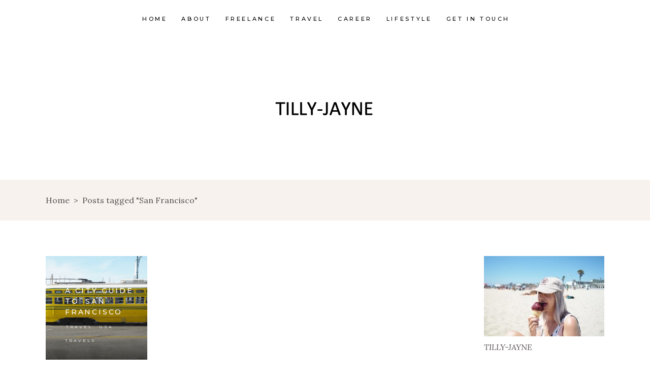

--- FILE ---
content_type: text/html; charset=UTF-8
request_url: https://www.tillyjayne.com/tag/san-francisco
body_size: 16408
content:
<!DOCTYPE html>
<html lang="en-US">
<head>
	
		<meta charset="UTF-8"/>
		<link rel="profile" href="http://gmpg.org/xfn/11"/>
		
				<meta name="viewport" content="width=device-width,initial-scale=1,user-scalable=yes">
		<meta name='robots' content='noindex, follow' />

	<!-- This site is optimized with the Yoast SEO plugin v20.5 - https://yoast.com/wordpress/plugins/seo/ -->
	<title>San Francisco Archives - Tilly-Jayne</title>
	<meta property="og:locale" content="en_US" />
	<meta property="og:type" content="article" />
	<meta property="og:title" content="San Francisco Archives - Tilly-Jayne" />
	<meta property="og:url" content="https://www.tillyjayne.com/tag/san-francisco" />
	<meta property="og:site_name" content="Tilly-Jayne" />
	<meta name="twitter:card" content="summary_large_image" />
	<script type="application/ld+json" class="yoast-schema-graph">{"@context":"https://schema.org","@graph":[{"@type":"CollectionPage","@id":"https://www.tillyjayne.com/tag/san-francisco","url":"https://www.tillyjayne.com/tag/san-francisco","name":"San Francisco Archives - Tilly-Jayne","isPartOf":{"@id":"https://www.tillyjayne.com/#website"},"primaryImageOfPage":{"@id":"https://www.tillyjayne.com/tag/san-francisco#primaryimage"},"image":{"@id":"https://www.tillyjayne.com/tag/san-francisco#primaryimage"},"thumbnailUrl":"https://www.tillyjayne.com/wp-content/uploads/2017/07/san-fran-5.jpg","breadcrumb":{"@id":"https://www.tillyjayne.com/tag/san-francisco#breadcrumb"},"inLanguage":"en-US"},{"@type":"ImageObject","inLanguage":"en-US","@id":"https://www.tillyjayne.com/tag/san-francisco#primaryimage","url":"https://www.tillyjayne.com/wp-content/uploads/2017/07/san-fran-5.jpg","contentUrl":"https://www.tillyjayne.com/wp-content/uploads/2017/07/san-fran-5.jpg","width":1600,"height":1066,"caption":"OLYMPUS DIGITAL CAMERA"},{"@type":"BreadcrumbList","@id":"https://www.tillyjayne.com/tag/san-francisco#breadcrumb","itemListElement":[{"@type":"ListItem","position":1,"name":"Home","item":"https://www.tillyjayne.com/"},{"@type":"ListItem","position":2,"name":"San Francisco"}]},{"@type":"WebSite","@id":"https://www.tillyjayne.com/#website","url":"https://www.tillyjayne.com/","name":"Tilly-Jayne","description":"UK Travel &amp; Lifestyle Blogger","potentialAction":[{"@type":"SearchAction","target":{"@type":"EntryPoint","urlTemplate":"https://www.tillyjayne.com/?s={search_term_string}"},"query-input":"required name=search_term_string"}],"inLanguage":"en-US"}]}</script>
	<!-- / Yoast SEO plugin. -->


<link rel='dns-prefetch' href='//www.tillyjayne.com' />
<link rel='dns-prefetch' href='//www.googletagmanager.com' />
<link rel='dns-prefetch' href='//fonts.googleapis.com' />
<link rel="alternate" type="application/rss+xml" title="Tilly-Jayne &raquo; Feed" href="https://www.tillyjayne.com/feed" />
<link rel="alternate" type="application/rss+xml" title="Tilly-Jayne &raquo; Comments Feed" href="https://www.tillyjayne.com/comments/feed" />
<link rel="alternate" type="application/rss+xml" title="Tilly-Jayne &raquo; San Francisco Tag Feed" href="https://www.tillyjayne.com/tag/san-francisco/feed" />
<script type="text/javascript">
window._wpemojiSettings = {"baseUrl":"https:\/\/s.w.org\/images\/core\/emoji\/14.0.0\/72x72\/","ext":".png","svgUrl":"https:\/\/s.w.org\/images\/core\/emoji\/14.0.0\/svg\/","svgExt":".svg","source":{"concatemoji":"https:\/\/www.tillyjayne.com\/wp-includes\/js\/wp-emoji-release.min.js"}};
/*! This file is auto-generated */
!function(e,a,t){var n,r,o,i=a.createElement("canvas"),p=i.getContext&&i.getContext("2d");function s(e,t){p.clearRect(0,0,i.width,i.height),p.fillText(e,0,0);e=i.toDataURL();return p.clearRect(0,0,i.width,i.height),p.fillText(t,0,0),e===i.toDataURL()}function c(e){var t=a.createElement("script");t.src=e,t.defer=t.type="text/javascript",a.getElementsByTagName("head")[0].appendChild(t)}for(o=Array("flag","emoji"),t.supports={everything:!0,everythingExceptFlag:!0},r=0;r<o.length;r++)t.supports[o[r]]=function(e){if(p&&p.fillText)switch(p.textBaseline="top",p.font="600 32px Arial",e){case"flag":return s("\ud83c\udff3\ufe0f\u200d\u26a7\ufe0f","\ud83c\udff3\ufe0f\u200b\u26a7\ufe0f")?!1:!s("\ud83c\uddfa\ud83c\uddf3","\ud83c\uddfa\u200b\ud83c\uddf3")&&!s("\ud83c\udff4\udb40\udc67\udb40\udc62\udb40\udc65\udb40\udc6e\udb40\udc67\udb40\udc7f","\ud83c\udff4\u200b\udb40\udc67\u200b\udb40\udc62\u200b\udb40\udc65\u200b\udb40\udc6e\u200b\udb40\udc67\u200b\udb40\udc7f");case"emoji":return!s("\ud83e\udef1\ud83c\udffb\u200d\ud83e\udef2\ud83c\udfff","\ud83e\udef1\ud83c\udffb\u200b\ud83e\udef2\ud83c\udfff")}return!1}(o[r]),t.supports.everything=t.supports.everything&&t.supports[o[r]],"flag"!==o[r]&&(t.supports.everythingExceptFlag=t.supports.everythingExceptFlag&&t.supports[o[r]]);t.supports.everythingExceptFlag=t.supports.everythingExceptFlag&&!t.supports.flag,t.DOMReady=!1,t.readyCallback=function(){t.DOMReady=!0},t.supports.everything||(n=function(){t.readyCallback()},a.addEventListener?(a.addEventListener("DOMContentLoaded",n,!1),e.addEventListener("load",n,!1)):(e.attachEvent("onload",n),a.attachEvent("onreadystatechange",function(){"complete"===a.readyState&&t.readyCallback()})),(e=t.source||{}).concatemoji?c(e.concatemoji):e.wpemoji&&e.twemoji&&(c(e.twemoji),c(e.wpemoji)))}(window,document,window._wpemojiSettings);
</script>
<style type="text/css">
img.wp-smiley,
img.emoji {
	display: inline !important;
	border: none !important;
	box-shadow: none !important;
	height: 1em !important;
	width: 1em !important;
	margin: 0 0.07em !important;
	vertical-align: -0.1em !important;
	background: none !important;
	padding: 0 !important;
}
</style>
	<link rel='stylesheet' id='wp-block-library-css' href='https://www.tillyjayne.com/wp-includes/css/dist/block-library/style.min.css' type='text/css' media='all' />
<link rel='stylesheet' id='classic-theme-styles-css' href='https://www.tillyjayne.com/wp-includes/css/classic-themes.min.css' type='text/css' media='all' />
<style id='global-styles-inline-css' type='text/css'>
body{--wp--preset--color--black: #000000;--wp--preset--color--cyan-bluish-gray: #abb8c3;--wp--preset--color--white: #ffffff;--wp--preset--color--pale-pink: #f78da7;--wp--preset--color--vivid-red: #cf2e2e;--wp--preset--color--luminous-vivid-orange: #ff6900;--wp--preset--color--luminous-vivid-amber: #fcb900;--wp--preset--color--light-green-cyan: #7bdcb5;--wp--preset--color--vivid-green-cyan: #00d084;--wp--preset--color--pale-cyan-blue: #8ed1fc;--wp--preset--color--vivid-cyan-blue: #0693e3;--wp--preset--color--vivid-purple: #9b51e0;--wp--preset--gradient--vivid-cyan-blue-to-vivid-purple: linear-gradient(135deg,rgba(6,147,227,1) 0%,rgb(155,81,224) 100%);--wp--preset--gradient--light-green-cyan-to-vivid-green-cyan: linear-gradient(135deg,rgb(122,220,180) 0%,rgb(0,208,130) 100%);--wp--preset--gradient--luminous-vivid-amber-to-luminous-vivid-orange: linear-gradient(135deg,rgba(252,185,0,1) 0%,rgba(255,105,0,1) 100%);--wp--preset--gradient--luminous-vivid-orange-to-vivid-red: linear-gradient(135deg,rgba(255,105,0,1) 0%,rgb(207,46,46) 100%);--wp--preset--gradient--very-light-gray-to-cyan-bluish-gray: linear-gradient(135deg,rgb(238,238,238) 0%,rgb(169,184,195) 100%);--wp--preset--gradient--cool-to-warm-spectrum: linear-gradient(135deg,rgb(74,234,220) 0%,rgb(151,120,209) 20%,rgb(207,42,186) 40%,rgb(238,44,130) 60%,rgb(251,105,98) 80%,rgb(254,248,76) 100%);--wp--preset--gradient--blush-light-purple: linear-gradient(135deg,rgb(255,206,236) 0%,rgb(152,150,240) 100%);--wp--preset--gradient--blush-bordeaux: linear-gradient(135deg,rgb(254,205,165) 0%,rgb(254,45,45) 50%,rgb(107,0,62) 100%);--wp--preset--gradient--luminous-dusk: linear-gradient(135deg,rgb(255,203,112) 0%,rgb(199,81,192) 50%,rgb(65,88,208) 100%);--wp--preset--gradient--pale-ocean: linear-gradient(135deg,rgb(255,245,203) 0%,rgb(182,227,212) 50%,rgb(51,167,181) 100%);--wp--preset--gradient--electric-grass: linear-gradient(135deg,rgb(202,248,128) 0%,rgb(113,206,126) 100%);--wp--preset--gradient--midnight: linear-gradient(135deg,rgb(2,3,129) 0%,rgb(40,116,252) 100%);--wp--preset--duotone--dark-grayscale: url('#wp-duotone-dark-grayscale');--wp--preset--duotone--grayscale: url('#wp-duotone-grayscale');--wp--preset--duotone--purple-yellow: url('#wp-duotone-purple-yellow');--wp--preset--duotone--blue-red: url('#wp-duotone-blue-red');--wp--preset--duotone--midnight: url('#wp-duotone-midnight');--wp--preset--duotone--magenta-yellow: url('#wp-duotone-magenta-yellow');--wp--preset--duotone--purple-green: url('#wp-duotone-purple-green');--wp--preset--duotone--blue-orange: url('#wp-duotone-blue-orange');--wp--preset--font-size--small: 13px;--wp--preset--font-size--medium: 20px;--wp--preset--font-size--large: 36px;--wp--preset--font-size--x-large: 42px;--wp--preset--spacing--20: 0.44rem;--wp--preset--spacing--30: 0.67rem;--wp--preset--spacing--40: 1rem;--wp--preset--spacing--50: 1.5rem;--wp--preset--spacing--60: 2.25rem;--wp--preset--spacing--70: 3.38rem;--wp--preset--spacing--80: 5.06rem;--wp--preset--shadow--natural: 6px 6px 9px rgba(0, 0, 0, 0.2);--wp--preset--shadow--deep: 12px 12px 50px rgba(0, 0, 0, 0.4);--wp--preset--shadow--sharp: 6px 6px 0px rgba(0, 0, 0, 0.2);--wp--preset--shadow--outlined: 6px 6px 0px -3px rgba(255, 255, 255, 1), 6px 6px rgba(0, 0, 0, 1);--wp--preset--shadow--crisp: 6px 6px 0px rgba(0, 0, 0, 1);}:where(.is-layout-flex){gap: 0.5em;}body .is-layout-flow > .alignleft{float: left;margin-inline-start: 0;margin-inline-end: 2em;}body .is-layout-flow > .alignright{float: right;margin-inline-start: 2em;margin-inline-end: 0;}body .is-layout-flow > .aligncenter{margin-left: auto !important;margin-right: auto !important;}body .is-layout-constrained > .alignleft{float: left;margin-inline-start: 0;margin-inline-end: 2em;}body .is-layout-constrained > .alignright{float: right;margin-inline-start: 2em;margin-inline-end: 0;}body .is-layout-constrained > .aligncenter{margin-left: auto !important;margin-right: auto !important;}body .is-layout-constrained > :where(:not(.alignleft):not(.alignright):not(.alignfull)){max-width: var(--wp--style--global--content-size);margin-left: auto !important;margin-right: auto !important;}body .is-layout-constrained > .alignwide{max-width: var(--wp--style--global--wide-size);}body .is-layout-flex{display: flex;}body .is-layout-flex{flex-wrap: wrap;align-items: center;}body .is-layout-flex > *{margin: 0;}:where(.wp-block-columns.is-layout-flex){gap: 2em;}.has-black-color{color: var(--wp--preset--color--black) !important;}.has-cyan-bluish-gray-color{color: var(--wp--preset--color--cyan-bluish-gray) !important;}.has-white-color{color: var(--wp--preset--color--white) !important;}.has-pale-pink-color{color: var(--wp--preset--color--pale-pink) !important;}.has-vivid-red-color{color: var(--wp--preset--color--vivid-red) !important;}.has-luminous-vivid-orange-color{color: var(--wp--preset--color--luminous-vivid-orange) !important;}.has-luminous-vivid-amber-color{color: var(--wp--preset--color--luminous-vivid-amber) !important;}.has-light-green-cyan-color{color: var(--wp--preset--color--light-green-cyan) !important;}.has-vivid-green-cyan-color{color: var(--wp--preset--color--vivid-green-cyan) !important;}.has-pale-cyan-blue-color{color: var(--wp--preset--color--pale-cyan-blue) !important;}.has-vivid-cyan-blue-color{color: var(--wp--preset--color--vivid-cyan-blue) !important;}.has-vivid-purple-color{color: var(--wp--preset--color--vivid-purple) !important;}.has-black-background-color{background-color: var(--wp--preset--color--black) !important;}.has-cyan-bluish-gray-background-color{background-color: var(--wp--preset--color--cyan-bluish-gray) !important;}.has-white-background-color{background-color: var(--wp--preset--color--white) !important;}.has-pale-pink-background-color{background-color: var(--wp--preset--color--pale-pink) !important;}.has-vivid-red-background-color{background-color: var(--wp--preset--color--vivid-red) !important;}.has-luminous-vivid-orange-background-color{background-color: var(--wp--preset--color--luminous-vivid-orange) !important;}.has-luminous-vivid-amber-background-color{background-color: var(--wp--preset--color--luminous-vivid-amber) !important;}.has-light-green-cyan-background-color{background-color: var(--wp--preset--color--light-green-cyan) !important;}.has-vivid-green-cyan-background-color{background-color: var(--wp--preset--color--vivid-green-cyan) !important;}.has-pale-cyan-blue-background-color{background-color: var(--wp--preset--color--pale-cyan-blue) !important;}.has-vivid-cyan-blue-background-color{background-color: var(--wp--preset--color--vivid-cyan-blue) !important;}.has-vivid-purple-background-color{background-color: var(--wp--preset--color--vivid-purple) !important;}.has-black-border-color{border-color: var(--wp--preset--color--black) !important;}.has-cyan-bluish-gray-border-color{border-color: var(--wp--preset--color--cyan-bluish-gray) !important;}.has-white-border-color{border-color: var(--wp--preset--color--white) !important;}.has-pale-pink-border-color{border-color: var(--wp--preset--color--pale-pink) !important;}.has-vivid-red-border-color{border-color: var(--wp--preset--color--vivid-red) !important;}.has-luminous-vivid-orange-border-color{border-color: var(--wp--preset--color--luminous-vivid-orange) !important;}.has-luminous-vivid-amber-border-color{border-color: var(--wp--preset--color--luminous-vivid-amber) !important;}.has-light-green-cyan-border-color{border-color: var(--wp--preset--color--light-green-cyan) !important;}.has-vivid-green-cyan-border-color{border-color: var(--wp--preset--color--vivid-green-cyan) !important;}.has-pale-cyan-blue-border-color{border-color: var(--wp--preset--color--pale-cyan-blue) !important;}.has-vivid-cyan-blue-border-color{border-color: var(--wp--preset--color--vivid-cyan-blue) !important;}.has-vivid-purple-border-color{border-color: var(--wp--preset--color--vivid-purple) !important;}.has-vivid-cyan-blue-to-vivid-purple-gradient-background{background: var(--wp--preset--gradient--vivid-cyan-blue-to-vivid-purple) !important;}.has-light-green-cyan-to-vivid-green-cyan-gradient-background{background: var(--wp--preset--gradient--light-green-cyan-to-vivid-green-cyan) !important;}.has-luminous-vivid-amber-to-luminous-vivid-orange-gradient-background{background: var(--wp--preset--gradient--luminous-vivid-amber-to-luminous-vivid-orange) !important;}.has-luminous-vivid-orange-to-vivid-red-gradient-background{background: var(--wp--preset--gradient--luminous-vivid-orange-to-vivid-red) !important;}.has-very-light-gray-to-cyan-bluish-gray-gradient-background{background: var(--wp--preset--gradient--very-light-gray-to-cyan-bluish-gray) !important;}.has-cool-to-warm-spectrum-gradient-background{background: var(--wp--preset--gradient--cool-to-warm-spectrum) !important;}.has-blush-light-purple-gradient-background{background: var(--wp--preset--gradient--blush-light-purple) !important;}.has-blush-bordeaux-gradient-background{background: var(--wp--preset--gradient--blush-bordeaux) !important;}.has-luminous-dusk-gradient-background{background: var(--wp--preset--gradient--luminous-dusk) !important;}.has-pale-ocean-gradient-background{background: var(--wp--preset--gradient--pale-ocean) !important;}.has-electric-grass-gradient-background{background: var(--wp--preset--gradient--electric-grass) !important;}.has-midnight-gradient-background{background: var(--wp--preset--gradient--midnight) !important;}.has-small-font-size{font-size: var(--wp--preset--font-size--small) !important;}.has-medium-font-size{font-size: var(--wp--preset--font-size--medium) !important;}.has-large-font-size{font-size: var(--wp--preset--font-size--large) !important;}.has-x-large-font-size{font-size: var(--wp--preset--font-size--x-large) !important;}
.wp-block-navigation a:where(:not(.wp-element-button)){color: inherit;}
:where(.wp-block-columns.is-layout-flex){gap: 2em;}
.wp-block-pullquote{font-size: 1.5em;line-height: 1.6;}
</style>
<link rel='stylesheet' id='wphb-1-css' href='https://www.tillyjayne.com/wp-content/uploads/hummingbird-assets/4c01fcd88b2a54f651e3a65c9a238c59.css' type='text/css' media='all' />
<link rel='stylesheet' id='wphb-2-css' href='https://www.tillyjayne.com/wp-content/uploads/hummingbird-assets/2d8650fa124f803e374289e89dae86e4.css' type='text/css' media='all' />
<link rel='stylesheet' id='backpacktraveler-mikado-modules-responsive-css' href='https://www.tillyjayne.com/wp-content/themes/backpacktraveler/assets/css/modules-responsive.min.css' type='text/css' media='all' />
<link rel='stylesheet' id='backpacktraveler-mikado-google-fonts-css' href='https://fonts.googleapis.com/css?family=Montserrat%3A100%2C100i%2C200%2C200i%2C300%2C300i%2C400%2C400i%2C500%2C500i%2C600%2C600i%2C700%2C700i%2C800%2C800i%2C900%2C900i%7CLora%3A100%2C100i%2C200%2C200i%2C300%2C300i%2C400%2C400i%2C500%2C500i%2C600%2C600i%2C700%2C700i%2C800%2C800i%2C900%2C900i%7CEpicRide%3A100%2C100i%2C200%2C200i%2C300%2C300i%2C400%2C400i%2C500%2C500i%2C600%2C600i%2C700%2C700i%2C800%2C800i%2C900%2C900i&#038;subset=latin-ext&#038;ver=1.0.0' type='text/css' media='all' />
<link rel='stylesheet' id='backpacktraveler-core-dashboard-style-css' href='https://www.tillyjayne.com/wp-content/plugins/backpacktraveler-core/core-dashboard/assets/css/core-dashboard.min.css' type='text/css' media='all' />
<script type='text/javascript' src='https://www.tillyjayne.com/wp-content/uploads/hummingbird-assets/051919b1c1a24842242e6ab6d9c9e673.js' id='wphb-3-js'></script>

<!-- Google Analytics snippet added by Site Kit -->
<script type='text/javascript' src='https://www.googletagmanager.com/gtag/js?id=UA-30533846-1' id='google_gtagjs-js' async></script>
<script type='text/javascript' id='google_gtagjs-js-after'>
window.dataLayer = window.dataLayer || [];function gtag(){dataLayer.push(arguments);}
gtag('set', 'linker', {"domains":["www.tillyjayne.com"]} );
gtag("js", new Date());
gtag("set", "developer_id.dZTNiMT", true);
gtag("config", "UA-30533846-1", {"anonymize_ip":true});
</script>

<!-- End Google Analytics snippet added by Site Kit -->
<link rel="https://api.w.org/" href="https://www.tillyjayne.com/wp-json/" /><link rel="alternate" type="application/json" href="https://www.tillyjayne.com/wp-json/wp/v2/tags/32" /><link rel="EditURI" type="application/rsd+xml" title="RSD" href="https://www.tillyjayne.com/xmlrpc.php?rsd" />
<link rel="wlwmanifest" type="application/wlwmanifest+xml" href="https://www.tillyjayne.com/wp-includes/wlwmanifest.xml" />
<meta name="generator" content="WordPress 6.2.8" />
<meta name="generator" content="Site Kit by Google 1.98.0" />		<script>
			document.documentElement.className = document.documentElement.className.replace( 'no-js', 'js' );
		</script>
				<style>
			.no-js img.lazyload { display: none; }
			figure.wp-block-image img.lazyloading { min-width: 150px; }
							.lazyload, .lazyloading { opacity: 0; }
				.lazyloaded {
					opacity: 1;
					transition: opacity 10ms;
					transition-delay: 0ms;
				}
					</style>
		<meta name="generator" content="Elementor 3.12.1; features: e_dom_optimization, e_optimized_assets_loading, e_optimized_css_loading, a11y_improvements, additional_custom_breakpoints; settings: css_print_method-external, google_font-enabled, font_display-swap">
<meta name="generator" content="Powered by WPBakery Page Builder - drag and drop page builder for WordPress."/>
<meta name="generator" content="Powered by Slider Revolution 6.6.11 - responsive, Mobile-Friendly Slider Plugin for WordPress with comfortable drag and drop interface." />
<script>function setREVStartSize(e){
			//window.requestAnimationFrame(function() {
				window.RSIW = window.RSIW===undefined ? window.innerWidth : window.RSIW;
				window.RSIH = window.RSIH===undefined ? window.innerHeight : window.RSIH;
				try {
					var pw = document.getElementById(e.c).parentNode.offsetWidth,
						newh;
					pw = pw===0 || isNaN(pw) || (e.l=="fullwidth" || e.layout=="fullwidth") ? window.RSIW : pw;
					e.tabw = e.tabw===undefined ? 0 : parseInt(e.tabw);
					e.thumbw = e.thumbw===undefined ? 0 : parseInt(e.thumbw);
					e.tabh = e.tabh===undefined ? 0 : parseInt(e.tabh);
					e.thumbh = e.thumbh===undefined ? 0 : parseInt(e.thumbh);
					e.tabhide = e.tabhide===undefined ? 0 : parseInt(e.tabhide);
					e.thumbhide = e.thumbhide===undefined ? 0 : parseInt(e.thumbhide);
					e.mh = e.mh===undefined || e.mh=="" || e.mh==="auto" ? 0 : parseInt(e.mh,0);
					if(e.layout==="fullscreen" || e.l==="fullscreen")
						newh = Math.max(e.mh,window.RSIH);
					else{
						e.gw = Array.isArray(e.gw) ? e.gw : [e.gw];
						for (var i in e.rl) if (e.gw[i]===undefined || e.gw[i]===0) e.gw[i] = e.gw[i-1];
						e.gh = e.el===undefined || e.el==="" || (Array.isArray(e.el) && e.el.length==0)? e.gh : e.el;
						e.gh = Array.isArray(e.gh) ? e.gh : [e.gh];
						for (var i in e.rl) if (e.gh[i]===undefined || e.gh[i]===0) e.gh[i] = e.gh[i-1];
											
						var nl = new Array(e.rl.length),
							ix = 0,
							sl;
						e.tabw = e.tabhide>=pw ? 0 : e.tabw;
						e.thumbw = e.thumbhide>=pw ? 0 : e.thumbw;
						e.tabh = e.tabhide>=pw ? 0 : e.tabh;
						e.thumbh = e.thumbhide>=pw ? 0 : e.thumbh;
						for (var i in e.rl) nl[i] = e.rl[i]<window.RSIW ? 0 : e.rl[i];
						sl = nl[0];
						for (var i in nl) if (sl>nl[i] && nl[i]>0) { sl = nl[i]; ix=i;}
						var m = pw>(e.gw[ix]+e.tabw+e.thumbw) ? 1 : (pw-(e.tabw+e.thumbw)) / (e.gw[ix]);
						newh =  (e.gh[ix] * m) + (e.tabh + e.thumbh);
					}
					var el = document.getElementById(e.c);
					if (el!==null && el) el.style.height = newh+"px";
					el = document.getElementById(e.c+"_wrapper");
					if (el!==null && el) {
						el.style.height = newh+"px";
						el.style.display = "block";
					}
				} catch(e){
					console.log("Failure at Presize of Slider:" + e)
				}
			//});
		  };</script>
		<style type="text/css" id="wp-custom-css">
			#header {
    text-align: center;
}

#branding {
    float: none;
    width: initial;
}

#branding img {
    width: 100%;
}		</style>
		<noscript><style> .wpb_animate_when_almost_visible { opacity: 1; }</style></noscript></head>
<body class="archive tag tag-san-francisco tag-32 backpacktraveler-core-1.7 qodef-qi--no-touch qi-addons-for-elementor-1.5.9 backpacktraveler-ver-2.7 mkdf-grid-1300 mkdf-empty-google-api mkdf-wide-dropdown-menu-content-in-grid mkdf-no-behavior mkdf-dropdown-animate-height mkdf-header-centered-logo-down mkdf-menu-area-shadow-disable mkdf-menu-area-in-grid-shadow-disable mkdf-menu-area-border-disable mkdf-menu-area-in-grid-border-disable mkdf-logo-area-border-disable mkdf-logo-area-in-grid-border-disable mkdf-header-vertical-shadow-disable mkdf-header-vertical-border-disable mkdf-default-mobile-header mkdf-sticky-up-mobile-header mkdf-on-side-search wpb-js-composer js-comp-ver-6.10.0 vc_responsive elementor-default elementor-kit-20380" itemscope itemtype="http://schema.org/WebPage">
	<svg xmlns="http://www.w3.org/2000/svg" viewBox="0 0 0 0" width="0" height="0" focusable="false" role="none" style="visibility: hidden; position: absolute; left: -9999px; overflow: hidden;" ><defs><filter id="wp-duotone-dark-grayscale"><feColorMatrix color-interpolation-filters="sRGB" type="matrix" values=" .299 .587 .114 0 0 .299 .587 .114 0 0 .299 .587 .114 0 0 .299 .587 .114 0 0 " /><feComponentTransfer color-interpolation-filters="sRGB" ><feFuncR type="table" tableValues="0 0.49803921568627" /><feFuncG type="table" tableValues="0 0.49803921568627" /><feFuncB type="table" tableValues="0 0.49803921568627" /><feFuncA type="table" tableValues="1 1" /></feComponentTransfer><feComposite in2="SourceGraphic" operator="in" /></filter></defs></svg><svg xmlns="http://www.w3.org/2000/svg" viewBox="0 0 0 0" width="0" height="0" focusable="false" role="none" style="visibility: hidden; position: absolute; left: -9999px; overflow: hidden;" ><defs><filter id="wp-duotone-grayscale"><feColorMatrix color-interpolation-filters="sRGB" type="matrix" values=" .299 .587 .114 0 0 .299 .587 .114 0 0 .299 .587 .114 0 0 .299 .587 .114 0 0 " /><feComponentTransfer color-interpolation-filters="sRGB" ><feFuncR type="table" tableValues="0 1" /><feFuncG type="table" tableValues="0 1" /><feFuncB type="table" tableValues="0 1" /><feFuncA type="table" tableValues="1 1" /></feComponentTransfer><feComposite in2="SourceGraphic" operator="in" /></filter></defs></svg><svg xmlns="http://www.w3.org/2000/svg" viewBox="0 0 0 0" width="0" height="0" focusable="false" role="none" style="visibility: hidden; position: absolute; left: -9999px; overflow: hidden;" ><defs><filter id="wp-duotone-purple-yellow"><feColorMatrix color-interpolation-filters="sRGB" type="matrix" values=" .299 .587 .114 0 0 .299 .587 .114 0 0 .299 .587 .114 0 0 .299 .587 .114 0 0 " /><feComponentTransfer color-interpolation-filters="sRGB" ><feFuncR type="table" tableValues="0.54901960784314 0.98823529411765" /><feFuncG type="table" tableValues="0 1" /><feFuncB type="table" tableValues="0.71764705882353 0.25490196078431" /><feFuncA type="table" tableValues="1 1" /></feComponentTransfer><feComposite in2="SourceGraphic" operator="in" /></filter></defs></svg><svg xmlns="http://www.w3.org/2000/svg" viewBox="0 0 0 0" width="0" height="0" focusable="false" role="none" style="visibility: hidden; position: absolute; left: -9999px; overflow: hidden;" ><defs><filter id="wp-duotone-blue-red"><feColorMatrix color-interpolation-filters="sRGB" type="matrix" values=" .299 .587 .114 0 0 .299 .587 .114 0 0 .299 .587 .114 0 0 .299 .587 .114 0 0 " /><feComponentTransfer color-interpolation-filters="sRGB" ><feFuncR type="table" tableValues="0 1" /><feFuncG type="table" tableValues="0 0.27843137254902" /><feFuncB type="table" tableValues="0.5921568627451 0.27843137254902" /><feFuncA type="table" tableValues="1 1" /></feComponentTransfer><feComposite in2="SourceGraphic" operator="in" /></filter></defs></svg><svg xmlns="http://www.w3.org/2000/svg" viewBox="0 0 0 0" width="0" height="0" focusable="false" role="none" style="visibility: hidden; position: absolute; left: -9999px; overflow: hidden;" ><defs><filter id="wp-duotone-midnight"><feColorMatrix color-interpolation-filters="sRGB" type="matrix" values=" .299 .587 .114 0 0 .299 .587 .114 0 0 .299 .587 .114 0 0 .299 .587 .114 0 0 " /><feComponentTransfer color-interpolation-filters="sRGB" ><feFuncR type="table" tableValues="0 0" /><feFuncG type="table" tableValues="0 0.64705882352941" /><feFuncB type="table" tableValues="0 1" /><feFuncA type="table" tableValues="1 1" /></feComponentTransfer><feComposite in2="SourceGraphic" operator="in" /></filter></defs></svg><svg xmlns="http://www.w3.org/2000/svg" viewBox="0 0 0 0" width="0" height="0" focusable="false" role="none" style="visibility: hidden; position: absolute; left: -9999px; overflow: hidden;" ><defs><filter id="wp-duotone-magenta-yellow"><feColorMatrix color-interpolation-filters="sRGB" type="matrix" values=" .299 .587 .114 0 0 .299 .587 .114 0 0 .299 .587 .114 0 0 .299 .587 .114 0 0 " /><feComponentTransfer color-interpolation-filters="sRGB" ><feFuncR type="table" tableValues="0.78039215686275 1" /><feFuncG type="table" tableValues="0 0.94901960784314" /><feFuncB type="table" tableValues="0.35294117647059 0.47058823529412" /><feFuncA type="table" tableValues="1 1" /></feComponentTransfer><feComposite in2="SourceGraphic" operator="in" /></filter></defs></svg><svg xmlns="http://www.w3.org/2000/svg" viewBox="0 0 0 0" width="0" height="0" focusable="false" role="none" style="visibility: hidden; position: absolute; left: -9999px; overflow: hidden;" ><defs><filter id="wp-duotone-purple-green"><feColorMatrix color-interpolation-filters="sRGB" type="matrix" values=" .299 .587 .114 0 0 .299 .587 .114 0 0 .299 .587 .114 0 0 .299 .587 .114 0 0 " /><feComponentTransfer color-interpolation-filters="sRGB" ><feFuncR type="table" tableValues="0.65098039215686 0.40392156862745" /><feFuncG type="table" tableValues="0 1" /><feFuncB type="table" tableValues="0.44705882352941 0.4" /><feFuncA type="table" tableValues="1 1" /></feComponentTransfer><feComposite in2="SourceGraphic" operator="in" /></filter></defs></svg><svg xmlns="http://www.w3.org/2000/svg" viewBox="0 0 0 0" width="0" height="0" focusable="false" role="none" style="visibility: hidden; position: absolute; left: -9999px; overflow: hidden;" ><defs><filter id="wp-duotone-blue-orange"><feColorMatrix color-interpolation-filters="sRGB" type="matrix" values=" .299 .587 .114 0 0 .299 .587 .114 0 0 .299 .587 .114 0 0 .299 .587 .114 0 0 " /><feComponentTransfer color-interpolation-filters="sRGB" ><feFuncR type="table" tableValues="0.098039215686275 1" /><feFuncG type="table" tableValues="0 0.66274509803922" /><feFuncB type="table" tableValues="0.84705882352941 0.41960784313725" /><feFuncA type="table" tableValues="1 1" /></feComponentTransfer><feComposite in2="SourceGraphic" operator="in" /></filter></defs></svg>	
    <div class="mkdf-wrapper">
        <div class="mkdf-wrapper-inner">
            
<header class="mkdf-page-header">
	
    
        <div class="mkdf-menu-area">
            
            
                <div class="mkdf-vertical-align-containers">
                    <div class="mkdf-position-left"><!--
				 --><div class="mkdf-position-left-inner">
		                                            </div>
                    </div>
                    <div class="mkdf-position-center">
                        <div class="mkdf-position-center-inner">
                            	
	<nav class="mkdf-main-menu mkdf-drop-down mkdf-default-nav">
		<ul id="menu-main-menu-tk" class="clearfix"><li id="nav-menu-item-6461" class="menu-item menu-item-type-post_type menu-item-object-page menu-item-home  narrow"><a href="https://www.tillyjayne.com/" class=""><span class="item_outer"><span class="item_text">Home</span></span></a></li>
<li id="nav-menu-item-6463" class="menu-item menu-item-type-post_type menu-item-object-page menu-item-has-children  has_sub narrow"><a href="https://www.tillyjayne.com/about" class=""><span class="item_outer"><span class="item_text">About</span><i class="mkdf-menu-arrow fa fa-angle-down"></i></span></a>
<div class="second"><div class="inner"><ul>
	<li id="nav-menu-item-6661" class="menu-item menu-item-type-post_type menu-item-object-page "><a href="https://www.tillyjayne.com/about/faq-page" class=""><span class="item_outer"><span class="item_text">FAQ Page</span></span></a></li>
	<li id="nav-menu-item-8417" class="menu-item menu-item-type-post_type menu-item-object-page "><a href="https://www.tillyjayne.com/work-with-me" class=""><span class="item_outer"><span class="item_text">Work With Me</span></span></a></li>
</ul></div></div>
</li>
<li id="nav-menu-item-6464" class="menu-item menu-item-type-post_type menu-item-object-page  narrow"><a href="https://www.tillyjayne.com/freelance-social-media-content-writer-cambridge" class=""><span class="item_outer"><span class="item_text">Freelance</span></span></a></li>
<li id="nav-menu-item-6465" class="menu-item menu-item-type-taxonomy menu-item-object-category menu-item-has-children  has_sub narrow"><a href="https://www.tillyjayne.com/category/travel" class=""><span class="item_outer"><span class="item_text">Travel</span><i class="mkdf-menu-arrow fa fa-angle-down"></i></span></a>
<div class="second"><div class="inner"><ul>
	<li id="nav-menu-item-13491" class="menu-item menu-item-type-taxonomy menu-item-object-category "><a href="https://www.tillyjayne.com/category/travel/uk-travels" class=""><span class="item_outer"><span class="item_text">UK Travels</span></span></a></li>
	<li id="nav-menu-item-6466" class="menu-item menu-item-type-taxonomy menu-item-object-category "><a href="https://www.tillyjayne.com/category/travel/uk-travel-blogger-america-travels" class=""><span class="item_outer"><span class="item_text">USA Travels</span></span></a></li>
	<li id="nav-menu-item-8405" class="menu-item menu-item-type-taxonomy menu-item-object-category "><a href="https://www.tillyjayne.com/category/travel/vegan-food-guides" class=""><span class="item_outer"><span class="item_text">Vegan Food Guides</span></span></a></li>
	<li id="nav-menu-item-6467" class="menu-item menu-item-type-taxonomy menu-item-object-category "><a href="https://www.tillyjayne.com/category/travel/uk-travel-blogger-hotel-reviews" class=""><span class="item_outer"><span class="item_text">Hotel Reviews</span></span></a></li>
</ul></div></div>
</li>
<li id="nav-menu-item-8406" class="menu-item menu-item-type-taxonomy menu-item-object-category  narrow"><a href="https://www.tillyjayne.com/category/uk-digital-nomad-self-employed-tips" class=""><span class="item_outer"><span class="item_text">Career</span></span></a></li>
<li id="nav-menu-item-6468" class="menu-item menu-item-type-taxonomy menu-item-object-category menu-item-has-children  has_sub narrow"><a href="https://www.tillyjayne.com/category/lifestyle" class=""><span class="item_outer"><span class="item_text">Lifestyle</span><i class="mkdf-menu-arrow fa fa-angle-down"></i></span></a>
<div class="second"><div class="inner"><ul>
	<li id="nav-menu-item-9621" class="menu-item menu-item-type-taxonomy menu-item-object-category "><a href="https://www.tillyjayne.com/category/lifestyle/renovation" class=""><span class="item_outer"><span class="item_text">Renovation</span></span></a></li>
</ul></div></div>
</li>
<li id="nav-menu-item-6587" class="menu-item menu-item-type-post_type menu-item-object-page  narrow"><a href="https://www.tillyjayne.com/get-in-touch" class=""><span class="item_outer"><span class="item_text">Get In Touch</span></span></a></li>
</ul>	</nav>

                        </div>
                    </div>
                    <div class="mkdf-position-right"><!--
				 --><div class="mkdf-position-right-inner">
		                                            </div>
                    </div>
                </div>

                        </div>

            <div class="mkdf-chld-bottom-wrapper">
        <div class="mkdf-vertical-align-containers">
            <div class="mkdf-logo-area">
                
                                    <div class="mkdf-grid">
                                    <div class="mkdf-chld-position-left">
                        <div class="mkdf-chld--position-left-inner">
                                                    </div>
                    </div>
                    <div class="mkdf-position-center"><!--
                     --><div class="mkdf-position-center-inner">
                            
	
	<div class="mkdf-logo-wrapper">
		<a itemprop="url" href="https://www.tillyjayne.com/" style="height: 69px;">
			<img itemprop="image"   width="436" height="138"  alt="logo" data-src="https://www.tillyjayne.com/wp-content/uploads/2019/04/Screenshot-2019-04-10-at-21.04.25.png" class="mkdf-normal-logo lazyload" src="[data-uri]" /><noscript><img itemprop="image" class="mkdf-normal-logo" src="https://www.tillyjayne.com/wp-content/uploads/2019/04/Screenshot-2019-04-10-at-21.04.25.png" width="436" height="138"  alt="logo"/></noscript>
			<img itemprop="image"   width="436" height="138"  alt="dark logo" data-src="https://www.tillyjayne.com/wp-content/uploads/2019/04/Screenshot-2019-04-10-at-21.04.25.png" class="mkdf-dark-logo lazyload" src="[data-uri]" /><noscript><img itemprop="image" class="mkdf-dark-logo" src="https://www.tillyjayne.com/wp-content/uploads/2019/04/Screenshot-2019-04-10-at-21.04.25.png" width="436" height="138"  alt="dark logo"/></noscript>			<img itemprop="image"   width="436" height="138"  alt="light logo" data-src="https://www.tillyjayne.com/wp-content/uploads/2019/04/Screenshot-2019-04-10-at-21.04.25.png" class="mkdf-light-logo lazyload" src="[data-uri]" /><noscript><img itemprop="image" class="mkdf-light-logo" src="https://www.tillyjayne.com/wp-content/uploads/2019/04/Screenshot-2019-04-10-at-21.04.25.png" width="436" height="138"  alt="light logo"/></noscript>		</a>
	</div>

                        </div>
                    </div>
                    <div class="mkdf-chld-position-right">
                        <div class="mkdf-chld--position-right-inner">
                                                    </div>
                    </div>
                                    </div>
                            </div>
        </div>
    </div>
		
	</header>


<header class="mkdf-mobile-header">
		
	<div class="mkdf-mobile-header-inner">
		<div class="mkdf-mobile-header-holder">
            <div class="mkdf-vertical-align-containers">
                <div class="mkdf-position-left"><!--
                 --><div class="mkdf-position-left-inner">
                        
<div class="mkdf-mobile-logo-wrapper">
	<a itemprop="url" href="https://www.tillyjayne.com/" style="height: 69px">
		<img itemprop="image"  width="436" height="138"  alt="Mobile Logo" data-src="https://www.tillyjayne.com/wp-content/uploads/2019/04/Screenshot-2019-04-10-at-21.04.25.png" class="lazyload" src="[data-uri]" /><noscript><img itemprop="image" src="https://www.tillyjayne.com/wp-content/uploads/2019/04/Screenshot-2019-04-10-at-21.04.25.png" width="436" height="138"  alt="Mobile Logo"/></noscript>
	</a>
</div>

                    </div>
                </div>
                <div class="mkdf-position-right"><!--
                 --><div class="mkdf-position-right-inner">
                                                                            <div class="mkdf-mobile-menu-opener mkdf-mobile-menu-opener-icon-pack">
                                <a href="javascript:void(0)">
                                                                        <span class="mkdf-mobile-menu-icon">
                                        <span aria-hidden="true" class="mkdf-icon-font-elegant icon_menu "></span>                                    </span>
                                </a>
                            </div>
                                            </div>
                </div>
            </div>
		</div>
		<div class="mkdf-mobile-side-area">
    <div class="mkdf-close-mobile-side-area-holder">
        <i class="mkdf-icon-dripicons dripicon dripicons-cross " ></i>    </div>
    <div class="mkdf-mobile-side-area-inner">
    <nav class="mkdf-mobile-nav" role="navigation" aria-label="Mobile Menu">
        <div class="mkdf-grid">
            <ul id="menu-main-menu-tk-1" class=""><li id="mobile-menu-item-6461" class="menu-item menu-item-type-post_type menu-item-object-page menu-item-home "><a href="https://www.tillyjayne.com/" class=""><span>Home</span></a></li>
<li id="mobile-menu-item-6463" class="menu-item menu-item-type-post_type menu-item-object-page menu-item-has-children  has_sub"><a href="https://www.tillyjayne.com/about" class=""><span>About</span></a><span class="mobile_arrow"><i class="mkdf-sub-arrow ion-ios-arrow-forward"></i><i class="ion-ios-arrow-down"></i></span>
<ul class="sub_menu">
	<li id="mobile-menu-item-6661" class="menu-item menu-item-type-post_type menu-item-object-page "><a href="https://www.tillyjayne.com/about/faq-page" class=""><span>FAQ Page</span></a></li>
	<li id="mobile-menu-item-8417" class="menu-item menu-item-type-post_type menu-item-object-page "><a href="https://www.tillyjayne.com/work-with-me" class=""><span>Work With Me</span></a></li>
</ul>
</li>
<li id="mobile-menu-item-6464" class="menu-item menu-item-type-post_type menu-item-object-page "><a href="https://www.tillyjayne.com/freelance-social-media-content-writer-cambridge" class=""><span>Freelance</span></a></li>
<li id="mobile-menu-item-6465" class="menu-item menu-item-type-taxonomy menu-item-object-category menu-item-has-children  has_sub"><a href="https://www.tillyjayne.com/category/travel" class=""><span>Travel</span></a><span class="mobile_arrow"><i class="mkdf-sub-arrow ion-ios-arrow-forward"></i><i class="ion-ios-arrow-down"></i></span>
<ul class="sub_menu">
	<li id="mobile-menu-item-13491" class="menu-item menu-item-type-taxonomy menu-item-object-category "><a href="https://www.tillyjayne.com/category/travel/uk-travels" class=""><span>UK Travels</span></a></li>
	<li id="mobile-menu-item-6466" class="menu-item menu-item-type-taxonomy menu-item-object-category "><a href="https://www.tillyjayne.com/category/travel/uk-travel-blogger-america-travels" class=""><span>USA Travels</span></a></li>
	<li id="mobile-menu-item-8405" class="menu-item menu-item-type-taxonomy menu-item-object-category "><a href="https://www.tillyjayne.com/category/travel/vegan-food-guides" class=""><span>Vegan Food Guides</span></a></li>
	<li id="mobile-menu-item-6467" class="menu-item menu-item-type-taxonomy menu-item-object-category "><a href="https://www.tillyjayne.com/category/travel/uk-travel-blogger-hotel-reviews" class=""><span>Hotel Reviews</span></a></li>
</ul>
</li>
<li id="mobile-menu-item-8406" class="menu-item menu-item-type-taxonomy menu-item-object-category "><a href="https://www.tillyjayne.com/category/uk-digital-nomad-self-employed-tips" class=""><span>Career</span></a></li>
<li id="mobile-menu-item-6468" class="menu-item menu-item-type-taxonomy menu-item-object-category menu-item-has-children  has_sub"><a href="https://www.tillyjayne.com/category/lifestyle" class=""><span>Lifestyle</span></a><span class="mobile_arrow"><i class="mkdf-sub-arrow ion-ios-arrow-forward"></i><i class="ion-ios-arrow-down"></i></span>
<ul class="sub_menu">
	<li id="mobile-menu-item-9621" class="menu-item menu-item-type-taxonomy menu-item-object-category "><a href="https://www.tillyjayne.com/category/lifestyle/renovation" class=""><span>Renovation</span></a></li>
</ul>
</li>
<li id="mobile-menu-item-6587" class="menu-item menu-item-type-post_type menu-item-object-page "><a href="https://www.tillyjayne.com/get-in-touch" class=""><span>Get In Touch</span></a></li>
</ul>        </div>
    </nav>
    </div>
    <div class="mkdf-mobile-widget-area">
        <div class="mkdf-mobile-widget-area-inner">
                    </div>
    </div>
</div>
	</div>
	
	</header>

			<a id='mkdf-back-to-top' href='#'>
                <span class="mkdf-label-stack">
                    Top                </span>
			</a>
			        
            <div class="mkdf-content" >
                <div class="mkdf-content-inner">
<div class="mkdf-title-holder mkdf-breadcrumbs-type mkdf-title-va-header-bottom" style="height: 80px;background-color: #f7f2ee" data-height="80">
		<div class="mkdf-title-wrapper" >
		<div class="mkdf-title-inner">
			<div class="mkdf-grid">
				<div itemprop="breadcrumb" class="mkdf-breadcrumbs "><a itemprop="url" href="https://www.tillyjayne.com/">Home</a><span class="mkdf-delimiter">&nbsp; &gt; &nbsp;</span><span class="mkdf-current">Posts tagged "San Francisco"</span></div>			</div>
	    </div>
	</div>
</div>


<div class="mkdf-container">
		
	<div class="mkdf-container-inner clearfix">
		<div class="mkdf-grid-row mkdf-grid-large-gutter">
	<div class="mkdf-page-content-holder mkdf-grid-col-9">
		<div class="mkdf-micro-space mkdf-blog-holder mkdf-blog-chequered mkdf-blog-pagination-standard mkdf-grid-list mkdf-grid-masonry-list mkdf-four-columns mkdf-blog-no-space mkdf-blog-masonry-in-grid" data-blog-type= chequered data-next-page= 2 data-max-num-pages= 1 data-post-number= 18 data-excerpt-length= 40 data-archive-tag= 32 >
	<div class="mkdf-blog-holder-inner mkdf-outer-space mkdf-masonry-list-wrapper">
		<div class="mkdf-masonry-grid-sizer"></div>
		<div class="mkdf-masonry-grid-gutter"></div>
		<article id="post-83" class="mkdf-post-has-media mkdf-item-space post-83 post type-post status-publish format-standard has-post-thumbnail hentry category-travel category-uk-travel-blogger-america-travels tag-california tag-california-road-trip tag-featured tag-san-francisco tag-us-roadtrip tag-us-travel">
    <div class="mkdf-post-content">
        	<div class="mkdf-post-image-background" style="background-image: url( https://www.tillyjayne.com/wp-content/uploads/2017/07/san-fran-5.jpg)">
		<a itemprop="url" href="https://www.tillyjayne.com/2017/07/a-bloggers-guide-to-san-francisco.html" title="A City Guide To: San Francisco"></a>
	</div>
	    <div class="mkdf-post-text-main">
            <div class="mkdf-post-text-main-inner">
	            
<h4 itemprop="name" class="entry-title mkdf-post-title" >
            <a itemprop="url" href="https://www.tillyjayne.com/2017/07/a-bloggers-guide-to-san-francisco.html" title="A City Guide To: San Francisco">
            A City Guide To: San Francisco            </a>
    </h4><div class="mkdf-post-info-category">
    <a href="https://www.tillyjayne.com/category/travel" rel="category tag">Travel</a>, <a href="https://www.tillyjayne.com/category/travel/uk-travel-blogger-america-travels" rel="category tag">USA Travels</a></div>            </div>
		    <div itemprop="dateCreated" class="mkdf-post-info-date entry-date published updated">
            <a itemprop="url" href="https://www.tillyjayne.com/2017/07">
    
        July 9, 2017        </a>
    <meta itemprop="interactionCount" content="UserComments: 0"/>
</div>	    </div>
    </div>
</article>	</div>
	</div>	</div>
			<div class="mkdf-sidebar-holder mkdf-grid-col-3">
			<aside class="mkdf-sidebar">
	<div id="media_image-2" class="widget widget_media_image"><div style="width: 310px" class="wp-caption alignnone"><img width="300" height="200"   alt="" decoding="async" style="max-width: 100%; height: auto;" data-srcset="https://www.tillyjayne.com/wp-content/uploads/2019/04/san-diego-300x200.jpg 300w, https://www.tillyjayne.com/wp-content/uploads/2019/04/san-diego-1440x959.jpg 1440w, https://www.tillyjayne.com/wp-content/uploads/2019/04/san-diego.jpg 1600w"  data-src="https://www.tillyjayne.com/wp-content/uploads/2019/04/san-diego-300x200.jpg" data-sizes="(max-width: 300px) 100vw, 300px" class="image wp-image-6422  attachment-medium size-medium lazyload" src="[data-uri]" /><noscript><img width="300" height="200" src="https://www.tillyjayne.com/wp-content/uploads/2019/04/san-diego-300x200.jpg" class="image wp-image-6422  attachment-medium size-medium" alt="" decoding="async" style="max-width: 100%; height: auto;" srcset="https://www.tillyjayne.com/wp-content/uploads/2019/04/san-diego-300x200.jpg 300w, https://www.tillyjayne.com/wp-content/uploads/2019/04/san-diego-1440x959.jpg 1440w, https://www.tillyjayne.com/wp-content/uploads/2019/04/san-diego.jpg 1600w" sizes="(max-width: 300px) 100vw, 300px" /></noscript><p class="wp-caption-text">TILLY-JAYNE</p></div></div><div class="widget mkdf-custom-font-widget"></div><div class="widget mkdf-custom-font-widget"></div><div id="media_image-8" class="widget widget_media_image"><div class="mkdf-widget-title-holder"><span class="mkdf-widget-title-before"></span><h6 class="mkdf-widget-title">Where am I now</h6></div><a href="http://backpacktraveler.mikado-themes.com"><img width="708" height="553"   alt="a" decoding="async" style="max-width: 100%; height: auto;" data-srcset="https://www.tillyjayne.com/wp-content/uploads/2018/08/h2-destination-1-img-3.jpg 708w, https://www.tillyjayne.com/wp-content/uploads/2018/08/h2-destination-1-img-3-300x234.jpg 300w"  data-src="https://www.tillyjayne.com/wp-content/uploads/2018/08/h2-destination-1-img-3.jpg" data-sizes="(max-width: 708px) 100vw, 708px" class="image wp-image-5853  attachment-full size-full lazyload" src="[data-uri]" /><noscript><img width="708" height="553" src="https://www.tillyjayne.com/wp-content/uploads/2018/08/h2-destination-1-img-3.jpg" class="image wp-image-5853  attachment-full size-full" alt="a" decoding="async" style="max-width: 100%; height: auto;" srcset="https://www.tillyjayne.com/wp-content/uploads/2018/08/h2-destination-1-img-3.jpg 708w, https://www.tillyjayne.com/wp-content/uploads/2018/08/h2-destination-1-img-3-300x234.jpg 300w" sizes="(max-width: 708px) 100vw, 708px" /></noscript></a></div><div id="mkdf_instagram_widget-2" class="widget widget_mkdf_instagram_widget"><div class="mkdf-widget-title-holder"><span class="mkdf-widget-title-before"></span><h6 class="mkdf-widget-title">Instagram</h6></div></div>            <div class="mkdf-search-opener-holder">
                <form action="https://www.tillyjayne.com/" class="mkdf-on-side-search-form" method="get">
    <div class="mkdf-form-holder">
        <div class="mkdf-form-holder-inner">
            <div class="mkdf-field-holder">
                <input type="text" placeholder="Search..." name="s" class="mkdf-search-field" autocomplete="off" required/>
            </div>
            <button class="mkdf-onside-btn" type="submit">
                <span class="mkdf-onside-btn-icon"></span>
            </button>
        </div>
    </div>
</form>                <a   class="mkdf-search-opener mkdf-icon-has-hover mkdf-search-opener-icon-pack" href="javascript:void(0)">
            <span class="mkdf-search-opener-wrapper">
	            <span aria-hidden="true" class="mkdf-icon-font-elegant icon_search " ></span>                            </span>
                </a>
            </div>
        <div id="text-8" class="widget widget_text"><div class="mkdf-widget-title-holder"><span class="mkdf-widget-title-before"></span><h6 class="mkdf-widget-title">Follow Me</h6></div>			<div class="textwidget"></div>
		</div>
            <a class="mkdf-icon-widget-holder"  href="http://www.instagram.com/tillyjaynek" target="_blank" >
                <span class="mkdf-icon-element fab fa-instagram" style="font-size: 27px"></span>                <span class="mkdf-icon-text " style="font-size: 8px">Instagram</span>            </a>
            
            <a class="mkdf-icon-widget-holder"  href="http://www.facebook.com/tillyjayneblog" target="_blank" >
                <span class="mkdf-icon-element social_facebook" style="font-size: 26px"></span>                <span class="mkdf-icon-text " style="font-size: 8px">Facebook</span>            </a>
            
            <a class="mkdf-icon-widget-holder"  href="http://www.twitter.com/tillyjaynek" target="_blank" >
                <span class="mkdf-icon-element social_twitter" style="font-size: 25px"></span>                <span class="mkdf-icon-text " style="font-size: 8px">Twitter</span>            </a>
            
            <a class="mkdf-icon-widget-holder"  href="http://www.pinterest.com" target="_blank" >
                <span class="mkdf-icon-element social_pinterest" style="font-size: 25px"></span>                <span class="mkdf-icon-text " style="font-size: 8px">Pinterest</span>            </a>
            
            <a class="mkdf-icon-widget-holder"  href="https://www.youtube.com/channel/UCdbcEj_5BwNj-cBTVQsUydg" target="_blank" >
                <span class="mkdf-icon-element social_youtube" style="font-size: 26px"></span>                <span class="mkdf-icon-text " style="font-size: 8px">Youtube</span>            </a>
            
            <a class="mkdf-icon-widget-holder"  href="http://www.rss.com" target="_blank" style="margin: 0px 0px 23px">
                <span class="mkdf-icon-element social_rss" style="font-size: 25px"></span>                <span class="mkdf-icon-text " style="font-size: 8px">Rss</span>            </a>
            <div class="widget mkdf-separator-widget">[mkdf_separator  type='normal'  position='center'  border_style='solid'  color='#ffffff'  width='1px'  thickness='0px'  top_margin='4px'  bottom_margin='0px'  wpml_language='all' ]</div><div class="widget mkdf-separator-widget">[mkdf_separator  type='normal'  position='center'  border_style='solid'  color='#ffffff'  width='0px'  thickness='0px'  top_margin='18px'  bottom_margin='0px' ]</div><div class="widget mkdf-separator-widget">[mkdf_separator  type='normal'  position='center'  border_style='solid'  color='#ffffff'  width='0px'  thickness='0px'  top_margin='12px'  bottom_margin='0px' ]</div>
		<div id="recent-posts-3" class="widget widget_recent_entries">
		<div class="mkdf-widget-title-holder"><span class="mkdf-widget-title-before"></span><h6 class="mkdf-widget-title">Recent Posts</h6></div>
		<ul>
											<li>
					<a href="https://www.tillyjayne.com/2025/11/focusing-on-the-bigger-health-picture-protecting-our-eyesight-as-we-age.html">Focusing on the Bigger Health Picture: Protecting Our Eyesight as We Age</a>
									</li>
											<li>
					<a href="https://www.tillyjayne.com/2025/11/what-happens-if-you-dont-have-a-will-in-place.html">What Happens If You Don&#8217;t Have A Will in Place</a>
									</li>
											<li>
					<a href="https://www.tillyjayne.com/2025/10/must-know-skincare-products-for-every-skin-type.html">Must-know skincare products for every skin type</a>
									</li>
											<li>
					<a href="https://www.tillyjayne.com/2025/10/motorhome-insurance-for-new-owners-what-you-need-to-know.html">Motorhome insurance for new owners: What you need to know</a>
									</li>
											<li>
					<a href="https://www.tillyjayne.com/2025/10/the-ultimate-guide-to-learning-to-drive-in-your-20s.html">The ultimate guide to learning to drive in your 20s</a>
									</li>
											<li>
					<a href="https://www.tillyjayne.com/2025/10/why-every-architect-needs-a-solid-contract-before-starting-a-project.html">Why every architect needs a solid contract before starting a project</a>
									</li>
											<li>
					<a href="https://www.tillyjayne.com/2025/10/a-perfect-corfu-holiday-detoxing-unwinding-and-reconnecting.html">A Perfect Corfu Holiday: Detoxing, Unwinding and Reconnecting</a>
									</li>
											<li>
					<a href="https://www.tillyjayne.com/2025/10/how-to-plan-a-memorable-wedding-without-breaking-the-bank.html">How to Plan a Memorable Wedding Without Breaking the Bank</a>
									</li>
											<li>
					<a href="https://www.tillyjayne.com/2025/09/top-tips-for-making-your-home-feel-more-spacious.html">Top Tips For Making Your Home Feel More Spacious</a>
									</li>
											<li>
					<a href="https://www.tillyjayne.com/2025/07/luxury-without-the-noise-the-rise-of-understated-interior-design.html">Luxury Without the Noise: The Rise of Understated Interior Design</a>
									</li>
					</ul>

		</div></aside>		</div>
	</div>	</div>
	
	</div>

</div> <!-- close div.content_inner -->
	</div> <!-- close div.content -->
					<footer class="mkdf-page-footer ">
				<div class="mkdf-footer-top-holder">
    <div class="mkdf-footer-top-inner mkdf-grid">
        <div class="mkdf-grid-row mkdf-footer-top-alignment-center">
                            <div class="mkdf-column-content mkdf-grid-col-4">
                    <div id="media_image-5" class="widget mkdf-footer-column-1 widget_media_image"><div class="mkdf-widget-title-holder"><span class="mkdf-widget-title-before"></span><h6 class="mkdf-widget-title">where am i now</h6></div><img width="144" height="117"   alt="" decoding="async" style="max-width: 100%; height: auto;" data-src="https://www.tillyjayne.com/wp-content/uploads/revslider/landing-slider-2-s/landing-mini-slider-image-4.png" class="image wp-image-6288  attachment-full size-full lazyload" src="[data-uri]" /><noscript><img width="144" height="117" src="https://www.tillyjayne.com/wp-content/uploads/revslider/landing-slider-2-s/landing-mini-slider-image-4.png" class="image wp-image-6288  attachment-full size-full" alt="" decoding="async" style="max-width: 100%; height: auto;" /></noscript></div>                </div>
                            <div class="mkdf-column-content mkdf-grid-col-4">
                    <div id="custom_html-2" class="widget_text widget mkdf-footer-column-2 widget_custom_html"><div class="mkdf-widget-title-holder"><span class="mkdf-widget-title-before"></span><h6 class="mkdf-widget-title">Follow Me</h6></div><div class="textwidget custom-html-widget"></div></div>
            <a class="mkdf-icon-widget-holder mkdf-icon-has-hover" data-hover-color="#f7775e" href="https://www.instagram.com/tillyjaynek" target="_blank" >
                <span class="mkdf-icon-element fab fa-instagram" style="color: #000000;font-size: 25px"></span>                <span class="mkdf-icon-text " style="font-size: 8px;color: #959595">INSTAGRAM</span>            </a>
            
            <a class="mkdf-icon-widget-holder mkdf-icon-has-hover" data-hover-color="#f7775e" href="http://facebook.com/tillyjayneblog" target="_blank" >
                <span class="mkdf-icon-element fab fa-facebook-f" style="color: #000000;font-size: 25px"></span>                <span class="mkdf-icon-text " style="font-size: 8px;color: #959595">Faceboook</span>            </a>
            
            <a class="mkdf-icon-widget-holder mkdf-icon-has-hover" data-hover-color="#f7775e" href="https://www.twitter.com/tillyjaynek" target="_blank" >
                <span class="mkdf-icon-element fab fa-twitter" style="color: #000000;font-size: 25px"></span>                <span class="mkdf-icon-text " style="font-size: 8px;color: #959595">Twitter</span>            </a>
            
            <a class="mkdf-icon-widget-holder mkdf-icon-has-hover" data-hover-color="#f7775e" href="https://www.pinterest.com/tillyjayne" target="_blank" >
                <span class="mkdf-icon-element fab fa-pinterest-p" style="color: #000000;font-size: 25px"></span>                <span class="mkdf-icon-text " style="font-size: 8px;color: #959595">Pinterest</span>            </a>
            
            <a class="mkdf-icon-widget-holder mkdf-icon-has-hover" data-hover-color="#f7775e" href="https://www.youtube.com/channel/UCdbcEj_5BwNj-cBTVQsUydg" target="_blank" >
                <span class="mkdf-icon-element fab fa-youtube" style="color: #000000;font-size: 25px"></span>                <span class="mkdf-icon-text " style="font-size: 8px;color: #959595">YouTube</span>            </a>
            
            <a class="mkdf-icon-widget-holder mkdf-icon-has-hover" data-hover-color="#f7775e" href="https://rss.com/" target="_blank" >
                <span class="mkdf-icon-element fa fa-rss" style="color: #000000;font-size: 25px"></span>                <span class="mkdf-icon-text " style="font-size: 8px;color: #959595">RSS</span>            </a>
                            </div>
                            <div class="mkdf-column-content mkdf-grid-col-4">
                    <div id="mkdf_twitter_widget-4" class="widget mkdf-footer-column-3 widget_mkdf_twitter_widget"><div class="mkdf-widget-title-holder"><span class="mkdf-widget-title-before"></span><h6 class="mkdf-widget-title">Twitter</h6></div>Couldn&#039;t connect with Twitter</div>                </div>
                    </div>
    </div>
</div><div class="mkdf-footer-bottom-holder">
    <div class="mkdf-footer-bottom-inner mkdf-grid">
        <div class="mkdf-grid-row ">
                            <div class="mkdf-grid-col-6">
                                    </div>
                            <div class="mkdf-grid-col-6">
                                    </div>
                    </div>
    </div>
</div>			</footer>
			</div> <!-- close div.mkdf-wrapper-inner  -->
</div> <!-- close div.mkdf-wrapper -->

		<script>
			window.RS_MODULES = window.RS_MODULES || {};
			window.RS_MODULES.modules = window.RS_MODULES.modules || {};
			window.RS_MODULES.waiting = window.RS_MODULES.waiting || [];
			window.RS_MODULES.defered = true;
			window.RS_MODULES.moduleWaiting = window.RS_MODULES.moduleWaiting || {};
			window.RS_MODULES.type = 'compiled';
		</script>
		<link rel='stylesheet' id='rs-plugin-settings-css' href='https://www.tillyjayne.com/wp-content/uploads/hummingbird-assets/fe1d7ad2575824391bc028ce647b2b4e.css' type='text/css' media='all' />
<style id='rs-plugin-settings-inline-css' type='text/css'>
#rs-demo-id {}
</style>
<script type='text/javascript' src='https://www.tillyjayne.com/wp-content/uploads/hummingbird-assets/644bcc71385b9ef3c6797dc29f84c731.js' id='wphb-4-js'></script>
<script type='text/javascript' src='https://www.tillyjayne.com/wp-includes/js/jquery/ui/core.min.js' id='jquery-ui-core-js'></script>
<script type='text/javascript' id='qi-addons-for-elementor-script-js-extra'>
/* <![CDATA[ */
var qodefQiAddonsGlobal = {"vars":{"adminBarHeight":0,"iconArrowLeft":"<svg  xmlns=\"http:\/\/www.w3.org\/2000\/svg\" xmlns:xlink=\"http:\/\/www.w3.org\/1999\/xlink\" x=\"0px\" y=\"0px\" viewBox=\"0 0 34.2 32.3\" xml:space=\"preserve\" style=\"stroke-width: 2;\"><line x1=\"0.5\" y1=\"16\" x2=\"33.5\" y2=\"16\"\/><line x1=\"0.3\" y1=\"16.5\" x2=\"16.2\" y2=\"0.7\"\/><line x1=\"0\" y1=\"15.4\" x2=\"16.2\" y2=\"31.6\"\/><\/svg>","iconArrowRight":"<svg  xmlns=\"http:\/\/www.w3.org\/2000\/svg\" xmlns:xlink=\"http:\/\/www.w3.org\/1999\/xlink\" x=\"0px\" y=\"0px\" viewBox=\"0 0 34.2 32.3\" xml:space=\"preserve\" style=\"stroke-width: 2;\"><line x1=\"0\" y1=\"16\" x2=\"33\" y2=\"16\"\/><line x1=\"17.3\" y1=\"0.7\" x2=\"33.2\" y2=\"16.5\"\/><line x1=\"17.3\" y1=\"31.6\" x2=\"33.5\" y2=\"15.4\"\/><\/svg>","iconClose":"<svg  xmlns=\"http:\/\/www.w3.org\/2000\/svg\" xmlns:xlink=\"http:\/\/www.w3.org\/1999\/xlink\" x=\"0px\" y=\"0px\" viewBox=\"0 0 9.1 9.1\" xml:space=\"preserve\"><g><path d=\"M8.5,0L9,0.6L5.1,4.5L9,8.5L8.5,9L4.5,5.1L0.6,9L0,8.5L4,4.5L0,0.6L0.6,0L4.5,4L8.5,0z\"\/><\/g><\/svg>"}};
/* ]]> */
</script>
<script type='text/javascript' src='https://www.tillyjayne.com/wp-content/plugins/qi-addons-for-elementor/assets/js/main.min.js' id='qi-addons-for-elementor-script-js'></script>
<script type='text/javascript' id='wphb-5-js-before'>
var mejsL10n = {"language":"en","strings":{"mejs.download-file":"Download File","mejs.install-flash":"You are using a browser that does not have Flash player enabled or installed. Please turn on your Flash player plugin or download the latest version from https:\/\/get.adobe.com\/flashplayer\/","mejs.fullscreen":"Fullscreen","mejs.play":"Play","mejs.pause":"Pause","mejs.time-slider":"Time Slider","mejs.time-help-text":"Use Left\/Right Arrow keys to advance one second, Up\/Down arrows to advance ten seconds.","mejs.live-broadcast":"Live Broadcast","mejs.volume-help-text":"Use Up\/Down Arrow keys to increase or decrease volume.","mejs.unmute":"Unmute","mejs.mute":"Mute","mejs.volume-slider":"Volume Slider","mejs.video-player":"Video Player","mejs.audio-player":"Audio Player","mejs.captions-subtitles":"Captions\/Subtitles","mejs.captions-chapters":"Chapters","mejs.none":"None","mejs.afrikaans":"Afrikaans","mejs.albanian":"Albanian","mejs.arabic":"Arabic","mejs.belarusian":"Belarusian","mejs.bulgarian":"Bulgarian","mejs.catalan":"Catalan","mejs.chinese":"Chinese","mejs.chinese-simplified":"Chinese (Simplified)","mejs.chinese-traditional":"Chinese (Traditional)","mejs.croatian":"Croatian","mejs.czech":"Czech","mejs.danish":"Danish","mejs.dutch":"Dutch","mejs.english":"English","mejs.estonian":"Estonian","mejs.filipino":"Filipino","mejs.finnish":"Finnish","mejs.french":"French","mejs.galician":"Galician","mejs.german":"German","mejs.greek":"Greek","mejs.haitian-creole":"Haitian Creole","mejs.hebrew":"Hebrew","mejs.hindi":"Hindi","mejs.hungarian":"Hungarian","mejs.icelandic":"Icelandic","mejs.indonesian":"Indonesian","mejs.irish":"Irish","mejs.italian":"Italian","mejs.japanese":"Japanese","mejs.korean":"Korean","mejs.latvian":"Latvian","mejs.lithuanian":"Lithuanian","mejs.macedonian":"Macedonian","mejs.malay":"Malay","mejs.maltese":"Maltese","mejs.norwegian":"Norwegian","mejs.persian":"Persian","mejs.polish":"Polish","mejs.portuguese":"Portuguese","mejs.romanian":"Romanian","mejs.russian":"Russian","mejs.serbian":"Serbian","mejs.slovak":"Slovak","mejs.slovenian":"Slovenian","mejs.spanish":"Spanish","mejs.swahili":"Swahili","mejs.swedish":"Swedish","mejs.tagalog":"Tagalog","mejs.thai":"Thai","mejs.turkish":"Turkish","mejs.ukrainian":"Ukrainian","mejs.vietnamese":"Vietnamese","mejs.welsh":"Welsh","mejs.yiddish":"Yiddish"}};
</script>
<script type='text/javascript' src='https://www.tillyjayne.com/wp-content/uploads/hummingbird-assets/7fada3fe9b4342bc2259847d56f689ce.js' id='wphb-5-js'></script>
<script type='text/javascript' id='mediaelement-js-extra'>
/* <![CDATA[ */
var _wpmejsSettings = {"pluginPath":"\/wp-includes\/js\/mediaelement\/","classPrefix":"mejs-","stretching":"responsive","audioShortcodeLibrary":"mediaelement","videoShortcodeLibrary":"mediaelement"};
/* ]]> */
</script>
<script type='text/javascript' src='https://www.tillyjayne.com/wp-content/uploads/hummingbird-assets/7155ac22f169a3ce7934fc2436f32c0a.js' id='wphb-6-js'></script>
<script type='text/javascript' src='https://www.tillyjayne.com/wp-content/themes/backpacktraveler/assets/js/modules/plugins/jquery.appear.js' id='appear-js'></script>
<script type='text/javascript' src='https://www.tillyjayne.com/wp-content/themes/backpacktraveler/assets/js/modules/plugins/modernizr.min.js' id='modernizr-js'></script>
<script type='text/javascript' src='https://www.tillyjayne.com/wp-content/themes/backpacktraveler/assets/js/modules/plugins/jquery.hoverIntent.min.js' id='hoverintent-js'></script>
<script type='text/javascript' src='https://www.tillyjayne.com/wp-content/themes/backpacktraveler/assets/js/modules/plugins/jquery.plugin.js' id='jquery-plugin-js'></script>
<script type='text/javascript' src='https://www.tillyjayne.com/wp-content/themes/backpacktraveler/assets/js/modules/plugins/owl.carousel.min.js' id='owl-carousel-js'></script>
<script type='text/javascript' src='https://www.tillyjayne.com/wp-content/themes/backpacktraveler/assets/js/modules/plugins/jquery.waypoints.min.js' id='waypoints-js'></script>
<script type='text/javascript' src='https://www.tillyjayne.com/wp-content/themes/backpacktraveler/assets/js/modules/plugins/fluidvids.min.js' id='fluidvids-js'></script>
<script type='text/javascript' src='https://www.tillyjayne.com/wp-content/themes/backpacktraveler/assets/js/modules/plugins/perfect-scrollbar.jquery.min.js' id='perfect-scrollbar-js'></script>
<script type='text/javascript' src='https://www.tillyjayne.com/wp-content/themes/backpacktraveler/assets/js/modules/plugins/ScrollToPlugin.min.js' id='scrolltoplugin-js'></script>
<script type='text/javascript' src='https://www.tillyjayne.com/wp-content/themes/backpacktraveler/assets/js/modules/plugins/parallax.min.js' id='parallax-js'></script>
<script type='text/javascript' src='https://www.tillyjayne.com/wp-content/themes/backpacktraveler/assets/js/modules/plugins/jquery.waitforimages.js' id='waitforimages-js'></script>
<script type='text/javascript' src='https://www.tillyjayne.com/wp-content/themes/backpacktraveler/assets/js/modules/plugins/jquery.prettyPhoto.js' id='prettyphoto-js'></script>
<script type='text/javascript' src='https://www.tillyjayne.com/wp-content/themes/backpacktraveler/assets/js/modules/plugins/jquery.easing.1.3.js' id='jquery-easing-1.3-js'></script>
<script type='text/javascript' src='https://www.tillyjayne.com/wp-content/plugins/js_composer/assets/lib/bower/isotope/dist/isotope.pkgd.min.js' id='isotope-js'></script>
<script type='text/javascript' src='https://www.tillyjayne.com/wp-content/plugins/qi-addons-for-elementor/inc/masonry/assets/js/plugins/packery-mode.pkgd.min.js' id='packery-js'></script>
<script type='text/javascript' src='https://www.tillyjayne.com/wp-content/plugins/qi-addons-for-elementor/assets/plugins/swiper/swiper.min.js' id='swiper-js'></script>
<script type='text/javascript' src='https://www.tillyjayne.com/wp-content/themes/backpacktraveler/assets/js/modules/plugins/jquery-ui.min.js' id='jquery-ui-js'></script>
<script type='text/javascript' src='https://www.tillyjayne.com/wp-content/themes/backpacktraveler/assets/js/modules/plugins/jquery.ui.touch-punch.min.js' id='jquery-ui-touch-punch-js'></script>
<script type='text/javascript' src='https://www.tillyjayne.com/wp-content/plugins/backpacktraveler-core/shortcodes/countdown/assets/js/plugins/jquery.countdown.min.js' id='countdown-js'></script>
<script type='text/javascript' src='https://www.tillyjayne.com/wp-content/plugins/backpacktraveler-core/shortcodes/counter/assets/js/plugins/counter.js' id='counter-js'></script>
<script type='text/javascript' src='https://www.tillyjayne.com/wp-content/plugins/backpacktraveler-core/shortcodes/counter/assets/js/plugins/absoluteCounter.min.js' id='absoluteCounter-js'></script>
<script type='text/javascript' src='https://www.tillyjayne.com/wp-content/plugins/qi-addons-for-elementor/inc/shortcodes/typeout-text/assets/js/plugins/typed.js' id='typed-js'></script>
<script type='text/javascript' src='https://www.tillyjayne.com/wp-content/plugins/backpacktraveler-core/shortcodes/full-screen-sections/assets/js/plugins/jquery.fullPage.min.js' id='fullPage-js'></script>
<script type='text/javascript' src='https://www.tillyjayne.com/wp-content/plugins/backpacktraveler-core/shortcodes/pie-chart/assets/js/plugins/easypiechart.js' id='easypiechart-js'></script>
<script type='text/javascript' src='https://www.tillyjayne.com/wp-content/plugins/backpacktraveler-core/shortcodes/uncovering-sections/assets/js/plugins/curtain.js' id='curtain-js'></script>
<script type='text/javascript' src='https://www.tillyjayne.com/wp-content/plugins/backpacktraveler-core/shortcodes/vertical-split-slider/assets/js/plugins/jquery.multiscroll.min.js' id='multiscroll-js'></script>
<script type='text/javascript' id='backpacktraveler-mikado-modules-js-extra'>
/* <![CDATA[ */
var mkdfGlobalVars = {"vars":{"mkdfAddForAdminBar":0,"mkdfElementAppearAmount":-100,"mkdfAjaxUrl":"https:\/\/www.tillyjayne.com\/wp-admin\/admin-ajax.php","sliderNavPrevArrow":"<svg version=\"1.1\" xmlns=\"http:\/\/www.w3.org\/2000\/svg\"  x=\"0px\" y=\"0px\" \n                width=\"41.828px\" height=\"14.833px\" viewBox=\"0 0 41.828 14.833\" enable-background=\"new 0 0 41.828 14.833\" \n                xml:space=\"preserve\">\n            <g>\n                <line fill=\"none\" stroke=\"#000000\" stroke-miterlimit=\"10\" x1=\"2.083\" y1=\"6.939\" x2=\"41.828\" y2=\"6.939\"\/>\n                <polyline fill=\"none\" stroke=\"#000000\" stroke-miterlimit=\"10\" points=\"13.083,0.689 1.583,6.939 13.083,14.022\" \/>\n            <\/g>\n            <\/svg>","sliderNavNextArrow":"<svg version=\"1.1\" xmlns=\"http:\/\/www.w3.org\/2000\/svg\"  x=\"0px\" y=\"0px\" \n                width=\"41.828px\" height=\"14.833px\" viewBox=\"0 0 41.828 14.833\" enable-background=\"new 0 0 41.828 14.833\" \n                xml:space=\"preserve\">\n            <g>\n                <line fill=\"none\" stroke=\"#000000\" stroke-miterlimit=\"10\" x1=\"39.745\" y1=\"7.772\" x2=\"0\" y2=\"7.772\"\/>\n                <polyline fill=\"none\" stroke=\"#000000\" stroke-miterlimit=\"10\" points=\"28.745,14.022 40.245,7.772 28.745,0.689\"\/>\n            <\/g>\n            <\/svg>","mkdfAddingToCartLabel":"Adding to Cart...","mkdfStickyHeaderHeight":0,"mkdfStickyHeaderTransparencyHeight":95,"mkdfTopBarHeight":0,"mkdfLogoAreaHeight":100,"mkdfMenuAreaHeight":150,"mkdfMobileHeaderHeight":70}};
var mkdfPerPageVars = {"vars":{"mkdfMobileHeaderHeight":70,"mkdfStickyScrollAmount":0,"mkdfHeaderTransparencyHeight":250,"mkdfHeaderVerticalWidth":0}};
var mkdfMapsVars = {"global":{"mapStyle":null,"scrollable":false,"draggable":true,"streetViewControl":true,"zoomControl":true,"mapTypeControl":true}};
/* ]]> */
</script>
<script type='text/javascript' src='https://www.tillyjayne.com/wp-content/themes/backpacktraveler/assets/js/modules.min.js' id='backpacktraveler-mikado-modules-js'></script>
<script type='text/javascript' src='https://www.tillyjayne.com/wp-content/plugins/wp-smush-pro/app/assets/js/smush-lazy-load.min.js' id='smush-lazy-load-js'></script>
</body>
</html>